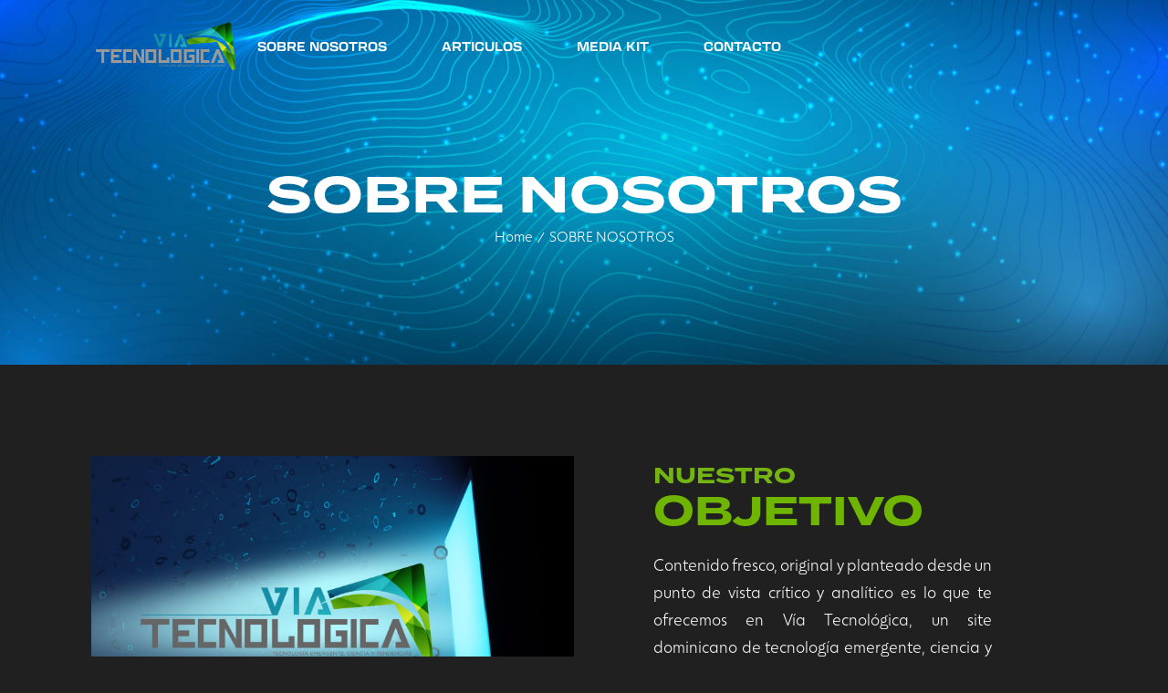

--- FILE ---
content_type: text/css
request_url: https://viatec.do/wp-content/uploads/elementor/css/post-1895.css?ver=1760934458
body_size: 2261
content:
.elementor-1895 .elementor-element.elementor-element-9ee8751{--display:flex;--min-height:334px;--flex-direction:column;--container-widget-width:100%;--container-widget-height:initial;--container-widget-flex-grow:0;--container-widget-align-self:initial;--flex-wrap-mobile:wrap;--justify-content:center;--gap:15px 15px;--row-gap:15px;--column-gap:15px;--margin-top:0px;--margin-bottom:0px;--margin-left:0px;--margin-right:0px;}.elementor-1895 .elementor-element.elementor-element-9ee8751:not(.elementor-motion-effects-element-type-background), .elementor-1895 .elementor-element.elementor-element-9ee8751 > .elementor-motion-effects-container > .elementor-motion-effects-layer{background-image:url("https://viatec.do/wp-content/uploads/2023/06/12690-scaled.jpg");background-repeat:no-repeat;background-size:cover;}.elementor-1895 .elementor-element.elementor-element-0b308fc > .elementor-widget-container{margin:50px 0px 0px 0px;}.elementor-1895 .elementor-element.elementor-element-0b308fc{text-align:center;}.elementor-1895 .elementor-element.elementor-element-0b308fc .elementor-heading-title{font-family:var( --e-global-typography-c576f6e-font-family ), Sans-serif;font-size:var( --e-global-typography-c576f6e-font-size );font-weight:var( --e-global-typography-c576f6e-font-weight );text-transform:var( --e-global-typography-c576f6e-text-transform );line-height:var( --e-global-typography-c576f6e-line-height );color:var( --e-global-color-b76570a );}.elementor-1895 .elementor-element.elementor-element-3efe687 .lakit-breadcrumbs{text-align:center;}.elementor-1895 .elementor-element.elementor-element-3efe687 .lakit-breadcrumbs__item > *{font-size:16px;font-weight:300;}.elementor-1895 .elementor-element.elementor-element-3efe687 .lakit-breadcrumbs__item-link{color:var( --e-global-color-b76570a );}.elementor-1895 .elementor-element.elementor-element-3efe687 .lakit-breadcrumbs__item-target{color:var( --e-global-color-b76570a );}.elementor-1895 .elementor-element.elementor-element-3efe687 .lakit-breadcrumbs__item-sep{color:var( --e-global-color-b76570a );}.elementor-1895 .elementor-element.elementor-element-41558d1{--display:flex;--flex-direction:row;--container-widget-width:calc( ( 1 - var( --container-widget-flex-grow ) ) * 100% );--container-widget-height:100%;--container-widget-flex-grow:1;--container-widget-align-self:stretch;--flex-wrap-mobile:wrap;--justify-content:space-between;--align-items:center;--gap:0px 0px;--row-gap:0px;--column-gap:0px;--margin-top:40px;--margin-bottom:60px;--margin-left:0px;--margin-right:0px;}.elementor-1895 .elementor-element.elementor-element-3ace190{--display:flex;--flex-direction:column;--container-widget-width:100%;--container-widget-height:initial;--container-widget-flex-grow:0;--container-widget-align-self:initial;--flex-wrap-mobile:wrap;--padding-top:0px;--padding-bottom:0px;--padding-left:0px;--padding-right:0px;}.elementor-widget-image .widget-image-caption{color:var( --e-global-color-text );}.elementor-1895 .elementor-element.elementor-element-a9c8ee5{--display:flex;--flex-direction:column;--container-widget-width:100%;--container-widget-height:initial;--container-widget-flex-grow:0;--container-widget-align-self:initial;--flex-wrap-mobile:wrap;--gap:0px 0px;--row-gap:0px;--column-gap:0px;--padding-top:0px;--padding-bottom:0px;--padding-left:0px;--padding-right:0px;}.elementor-1895 .elementor-element.elementor-element-8df82d3 .elementor-heading-title{font-family:var( --e-global-typography-411f251-font-family ), Sans-serif;font-size:var( --e-global-typography-411f251-font-size );font-weight:var( --e-global-typography-411f251-font-weight );text-transform:var( --e-global-typography-411f251-text-transform );line-height:var( --e-global-typography-411f251-line-height );color:var( --e-global-color-e7d11f5 );}.elementor-1895 .elementor-element.elementor-element-2f3dbc1 > .elementor-widget-container{margin:5px 0px 20px 0px;}.elementor-1895 .elementor-element.elementor-element-2f3dbc1 .elementor-heading-title{font-family:var( --e-global-typography-742183a-font-family ), Sans-serif;font-size:var( --e-global-typography-742183a-font-size );font-weight:var( --e-global-typography-742183a-font-weight );text-transform:var( --e-global-typography-742183a-text-transform );line-height:var( --e-global-typography-742183a-line-height );}.elementor-widget-text-editor{color:var( --e-global-color-text );}.elementor-1895 .elementor-element.elementor-element-1893d57{width:var( --container-widget-width, 80% );max-width:80%;--container-widget-width:80%;--container-widget-flex-grow:0;font-family:var( --e-global-typography-534576e-font-family ), Sans-serif;font-size:var( --e-global-typography-534576e-font-size );font-weight:var( --e-global-typography-534576e-font-weight );line-height:var( --e-global-typography-534576e-line-height );}.elementor-1895 .elementor-element.elementor-element-8b18b0d{--display:flex;--flex-direction:row;--container-widget-width:initial;--container-widget-height:100%;--container-widget-flex-grow:1;--container-widget-align-self:stretch;--flex-wrap-mobile:wrap;--justify-content:space-between;--gap:0px 0px;--row-gap:0px;--column-gap:0px;--margin-top:0px;--margin-bottom:60px;--margin-left:0px;--margin-right:0px;}.elementor-1895 .elementor-element.elementor-element-98df2cb{--display:flex;--flex-direction:column;--container-widget-width:100%;--container-widget-height:initial;--container-widget-flex-grow:0;--container-widget-align-self:initial;--flex-wrap-mobile:wrap;--padding-top:0px;--padding-bottom:0px;--padding-left:0px;--padding-right:0px;}.elementor-widget-icon-box .elementor-icon-box-description{color:var( --e-global-color-text );}.elementor-1895 .elementor-element.elementor-element-e41fd87 .elementor-icon-box-wrapper{text-align:justify;}.elementor-1895 .elementor-element.elementor-element-e41fd87 .elementor-icon-box-title{margin-block-end:0px;}.elementor-1895 .elementor-element.elementor-element-e41fd87 .elementor-icon-box-title, .elementor-1895 .elementor-element.elementor-element-e41fd87 .elementor-icon-box-title a{font-family:var( --e-global-typography-534576e-font-family ), Sans-serif;font-size:var( --e-global-typography-534576e-font-size );font-weight:var( --e-global-typography-534576e-font-weight );line-height:var( --e-global-typography-534576e-line-height );}.elementor-1895 .elementor-element.elementor-element-e41fd87 .elementor-icon-box-description{font-family:var( --e-global-typography-39b408b-font-family ), Sans-serif;font-size:var( --e-global-typography-39b408b-font-size );font-weight:var( --e-global-typography-39b408b-font-weight );line-height:var( --e-global-typography-39b408b-line-height );}.elementor-1895 .elementor-element.elementor-element-a9c2485{--display:flex;--flex-direction:column;--container-widget-width:100%;--container-widget-height:initial;--container-widget-flex-grow:0;--container-widget-align-self:initial;--flex-wrap-mobile:wrap;--padding-top:0px;--padding-bottom:0px;--padding-left:0px;--padding-right:0px;}.elementor-1895 .elementor-element.elementor-element-96f6be1 .elementor-icon-box-wrapper{text-align:justify;}.elementor-1895 .elementor-element.elementor-element-96f6be1 .elementor-icon-box-title{margin-block-end:10px;}.elementor-1895 .elementor-element.elementor-element-96f6be1 .elementor-icon-box-title, .elementor-1895 .elementor-element.elementor-element-96f6be1 .elementor-icon-box-title a{font-family:var( --e-global-typography-bc90b30-font-family ), Sans-serif;font-size:var( --e-global-typography-bc90b30-font-size );font-weight:var( --e-global-typography-bc90b30-font-weight );text-transform:var( --e-global-typography-bc90b30-text-transform );line-height:var( --e-global-typography-bc90b30-line-height );}.elementor-1895 .elementor-element.elementor-element-96f6be1 .elementor-icon-box-description{font-family:var( --e-global-typography-39b408b-font-family ), Sans-serif;font-size:var( --e-global-typography-39b408b-font-size );font-weight:var( --e-global-typography-39b408b-font-weight );line-height:var( --e-global-typography-39b408b-line-height );}.elementor-1895 .elementor-element.elementor-element-a95ba63{--display:flex;--flex-direction:column;--container-widget-width:100%;--container-widget-height:initial;--container-widget-flex-grow:0;--container-widget-align-self:initial;--flex-wrap-mobile:wrap;--padding-top:0px;--padding-bottom:0px;--padding-left:0px;--padding-right:0px;}.elementor-1895 .elementor-element.elementor-element-b180a06 .elementor-icon-box-wrapper{text-align:justify;}.elementor-1895 .elementor-element.elementor-element-b180a06 .elementor-icon-box-title{margin-block-end:10px;}.elementor-1895 .elementor-element.elementor-element-b180a06 .elementor-icon-box-title, .elementor-1895 .elementor-element.elementor-element-b180a06 .elementor-icon-box-title a{font-family:var( --e-global-typography-bc90b30-font-family ), Sans-serif;font-size:var( --e-global-typography-bc90b30-font-size );font-weight:var( --e-global-typography-bc90b30-font-weight );text-transform:var( --e-global-typography-bc90b30-text-transform );line-height:var( --e-global-typography-bc90b30-line-height );}.elementor-1895 .elementor-element.elementor-element-b180a06 .elementor-icon-box-description{font-family:var( --e-global-typography-39b408b-font-family ), Sans-serif;font-size:var( --e-global-typography-39b408b-font-size );font-weight:var( --e-global-typography-39b408b-font-weight );line-height:var( --e-global-typography-39b408b-line-height );}.elementor-1895 .elementor-element.elementor-element-82924c4{--display:grid;--e-con-grid-template-columns:repeat(2, 1fr);--e-con-grid-template-rows:repeat(1, 1fr);--grid-auto-flow:row;--justify-items:center;--align-items:center;--margin-top:20px;--margin-bottom:40px;--margin-left:0px;--margin-right:0px;}.elementor-1895 .elementor-element.elementor-element-060f99f .eael-creative-button-icon-left svg, 
                        .elementor-1895 .elementor-element.elementor-element-060f99f .eael-creative-button-icon-right svg{rotate:0deg;}.elementor-1895 .elementor-element.elementor-element-060f99f .eael-creative-button-icon-left i,
                        .elementor-1895 .elementor-element.elementor-element-060f99f .eael-creative-button-icon-right i{rotate:0deg;}.elementor-1895 .elementor-element.elementor-element-060f99f .eael-creative-button-icon-right{margin-left:15px;}.elementor-1895 .elementor-element.elementor-element-060f99f .eael-creative-button-icon-left{margin-right:15px;}.elementor-1895 .elementor-element.elementor-element-060f99f .eael-creative-button--shikoba i{left:15%;}.elementor-1895 .elementor-element.elementor-element-060f99f .eael-creative-button i{color:#ffffff;font-size:50px;}.elementor-1895 .elementor-element.elementor-element-060f99f .eael-creative-button .creative-button-inner svg{fill:#ffffff;}.elementor-1895 .elementor-element.elementor-element-060f99f .eael-creative-button{color:#ffffff;background-color:var( --e-global-color-ac9b265 );width:600px;}.elementor-1895 .elementor-element.elementor-element-060f99f .eael-creative-button svg{fill:#ffffff;width:50px;height:50px;}.elementor-1895 .elementor-element.elementor-element-060f99f .eael-creative-button .eael-creative-button--tamaya-secondary{color:#ffffff;}.elementor-1895 .elementor-element.elementor-element-060f99f .eael-creative-button.eael-creative-button--ujarak:hover{background-color:var( --e-global-color-ac9b265 );}.elementor-1895 .elementor-element.elementor-element-060f99f .eael-creative-button.eael-creative-button--wayra:hover{background-color:var( --e-global-color-ac9b265 );}.elementor-1895 .elementor-element.elementor-element-060f99f .eael-creative-button.eael-creative-button--tamaya::before{background-color:var( --e-global-color-ac9b265 );}.elementor-1895 .elementor-element.elementor-element-060f99f .eael-creative-button.eael-creative-button--tamaya::after{background-color:var( --e-global-color-ac9b265 );}.elementor-1895 .elementor-element.elementor-element-060f99f .eael-creative-button:hover i{color:#ffffff;}.elementor-1895 .elementor-element.elementor-element-060f99f .eael-creative-button:hover .creative-button-inner svg{fill:#ffffff;}.elementor-1895 .elementor-element.elementor-element-060f99f .eael-creative-button:hover .cretive-button-text{color:#ffffff;}.elementor-1895 .elementor-element.elementor-element-060f99f .eael-creative-button.eael-creative-button--winona::after{color:#ffffff;}.elementor-1895 .elementor-element.elementor-element-060f99f .eael-creative-button.eael-creative-button--rayen:hover::before{color:#ffffff;background-color:var( --e-global-color-e7d11f5 );}.elementor-1895 .elementor-element.elementor-element-060f99f .eael-creative-button:hover{background-color:var( --e-global-color-e7d11f5 );}.elementor-1895 .elementor-element.elementor-element-060f99f .eael-creative-button.eael-creative-button--ujarak::before{background-color:var( --e-global-color-e7d11f5 );}.elementor-1895 .elementor-element.elementor-element-060f99f .eael-creative-button.eael-creative-button--wayra:hover::before{background-color:var( --e-global-color-e7d11f5 );}.elementor-1895 .elementor-element.elementor-element-060f99f .eael-creative-button.eael-creative-button--tamaya:hover{background-color:var( --e-global-color-e7d11f5 );}.elementor-1895 .elementor-element.elementor-element-060f99f .eael-creative-button.eael-creative-button--rayen::before{background-color:var( --e-global-color-e7d11f5 );}.elementor-1895 .elementor-element.elementor-element-060f99f .eael-creative-button-wrapper{justify-content:flex-end;}.elementor-1895 .elementor-element.elementor-element-060f99f .eael-creative-button .cretive-button-text, .elementor-1895 .elementor-element.elementor-element-060f99f .eael-creative-button--winona::after, .elementor-1895 .elementor-element.elementor-element-060f99f .eael-creative-button--rayen::before, .elementor-1895 .elementor-element.elementor-element-060f99f .eael-creative-button--tamaya::after, .elementor-1895 .elementor-element.elementor-element-060f99f .eael-creative-button--tamaya::before{font-family:var( --e-global-typography-00e5476-font-family ), Sans-serif;font-size:var( --e-global-typography-00e5476-font-size );font-weight:var( --e-global-typography-00e5476-font-weight );text-transform:var( --e-global-typography-00e5476-text-transform );line-height:var( --e-global-typography-00e5476-line-height );}.elementor-1895 .elementor-element.elementor-element-f941a8a .eael-creative-button-icon-left svg, 
                        .elementor-1895 .elementor-element.elementor-element-f941a8a .eael-creative-button-icon-right svg{rotate:0deg;}.elementor-1895 .elementor-element.elementor-element-f941a8a .eael-creative-button-icon-left i,
                        .elementor-1895 .elementor-element.elementor-element-f941a8a .eael-creative-button-icon-right i{rotate:0deg;}.elementor-1895 .elementor-element.elementor-element-f941a8a .eael-creative-button-icon-right{margin-left:16px;}.elementor-1895 .elementor-element.elementor-element-f941a8a .eael-creative-button-icon-left{margin-right:16px;}.elementor-1895 .elementor-element.elementor-element-f941a8a .eael-creative-button--shikoba i{left:16%;}.elementor-1895 .elementor-element.elementor-element-f941a8a .eael-creative-button i{color:#ffffff;font-size:50px;}.elementor-1895 .elementor-element.elementor-element-f941a8a .eael-creative-button .creative-button-inner svg{fill:#ffffff;}.elementor-1895 .elementor-element.elementor-element-f941a8a .eael-creative-button{color:#ffffff;background-color:var( --e-global-color-ac9b265 );width:600px;}.elementor-1895 .elementor-element.elementor-element-f941a8a .eael-creative-button svg{fill:#ffffff;width:50px;height:50px;}.elementor-1895 .elementor-element.elementor-element-f941a8a .eael-creative-button .eael-creative-button--tamaya-secondary{color:#ffffff;}.elementor-1895 .elementor-element.elementor-element-f941a8a .eael-creative-button.eael-creative-button--ujarak:hover{background-color:var( --e-global-color-ac9b265 );}.elementor-1895 .elementor-element.elementor-element-f941a8a .eael-creative-button.eael-creative-button--wayra:hover{background-color:var( --e-global-color-ac9b265 );}.elementor-1895 .elementor-element.elementor-element-f941a8a .eael-creative-button.eael-creative-button--tamaya::before{background-color:var( --e-global-color-ac9b265 );}.elementor-1895 .elementor-element.elementor-element-f941a8a .eael-creative-button.eael-creative-button--tamaya::after{background-color:var( --e-global-color-ac9b265 );}.elementor-1895 .elementor-element.elementor-element-f941a8a .eael-creative-button:hover i{color:#ffffff;}.elementor-1895 .elementor-element.elementor-element-f941a8a .eael-creative-button:hover .creative-button-inner svg{fill:#ffffff;}.elementor-1895 .elementor-element.elementor-element-f941a8a .eael-creative-button:hover .cretive-button-text{color:#ffffff;}.elementor-1895 .elementor-element.elementor-element-f941a8a .eael-creative-button.eael-creative-button--winona::after{color:#ffffff;}.elementor-1895 .elementor-element.elementor-element-f941a8a .eael-creative-button.eael-creative-button--rayen:hover::before{color:#ffffff;background-color:var( --e-global-color-e7d11f5 );}.elementor-1895 .elementor-element.elementor-element-f941a8a .eael-creative-button:hover{background-color:var( --e-global-color-e7d11f5 );}.elementor-1895 .elementor-element.elementor-element-f941a8a .eael-creative-button.eael-creative-button--ujarak::before{background-color:var( --e-global-color-e7d11f5 );}.elementor-1895 .elementor-element.elementor-element-f941a8a .eael-creative-button.eael-creative-button--wayra:hover::before{background-color:var( --e-global-color-e7d11f5 );}.elementor-1895 .elementor-element.elementor-element-f941a8a .eael-creative-button.eael-creative-button--tamaya:hover{background-color:var( --e-global-color-e7d11f5 );}.elementor-1895 .elementor-element.elementor-element-f941a8a .eael-creative-button.eael-creative-button--rayen::before{background-color:var( --e-global-color-e7d11f5 );}.elementor-1895 .elementor-element.elementor-element-f941a8a .eael-creative-button-wrapper{justify-content:flex-start;}.elementor-1895 .elementor-element.elementor-element-f941a8a .eael-creative-button .cretive-button-text, .elementor-1895 .elementor-element.elementor-element-f941a8a .eael-creative-button--winona::after, .elementor-1895 .elementor-element.elementor-element-f941a8a .eael-creative-button--rayen::before, .elementor-1895 .elementor-element.elementor-element-f941a8a .eael-creative-button--tamaya::after, .elementor-1895 .elementor-element.elementor-element-f941a8a .eael-creative-button--tamaya::before{font-family:var( --e-global-typography-00e5476-font-family ), Sans-serif;font-size:var( --e-global-typography-00e5476-font-size );font-weight:var( --e-global-typography-00e5476-font-weight );text-transform:var( --e-global-typography-00e5476-text-transform );line-height:var( --e-global-typography-00e5476-line-height );}.elementor-1895 .elementor-element.elementor-element-9d4ba86{--display:flex;--min-height:700px;--justify-content:center;--gap:20px 20px;--row-gap:20px;--column-gap:20px;--margin-top:0px;--margin-bottom:0px;--margin-left:0px;--margin-right:0px;}.elementor-1895 .elementor-element.elementor-element-38d90e2{--display:flex;--flex-direction:column;--container-widget-width:100%;--container-widget-height:initial;--container-widget-flex-grow:0;--container-widget-align-self:initial;--flex-wrap-mobile:wrap;--gap:0px 0px;--row-gap:0px;--column-gap:0px;--overlay-opacity:0.5;--padding-top:30px;--padding-bottom:30px;--padding-left:30px;--padding-right:30px;}.elementor-1895 .elementor-element.elementor-element-38d90e2::before, .elementor-1895 .elementor-element.elementor-element-38d90e2 > .elementor-background-video-container::before, .elementor-1895 .elementor-element.elementor-element-38d90e2 > .e-con-inner > .elementor-background-video-container::before, .elementor-1895 .elementor-element.elementor-element-38d90e2 > .elementor-background-slideshow::before, .elementor-1895 .elementor-element.elementor-element-38d90e2 > .e-con-inner > .elementor-background-slideshow::before, .elementor-1895 .elementor-element.elementor-element-38d90e2 > .elementor-motion-effects-container > .elementor-motion-effects-layer::before{background-color:var( --e-global-color-ac9b265 );--background-overlay:'';}.elementor-1895 .elementor-element.elementor-element-c8ff9d7 > .elementor-widget-container{padding:20px 0px 20px 0px;}.elementor-1895 .elementor-element.elementor-element-c8ff9d7{z-index:1;text-align:center;}.elementor-1895 .elementor-element.elementor-element-c8ff9d7 .elementor-heading-title{font-family:var( --e-global-typography-1b8f341-font-family ), Sans-serif;font-size:var( --e-global-typography-1b8f341-font-size );font-weight:var( --e-global-typography-1b8f341-font-weight );text-transform:var( --e-global-typography-1b8f341-text-transform );line-height:var( --e-global-typography-1b8f341-line-height );color:var( --e-global-color-e7d11f5 );}.elementor-1895 .elementor-element.elementor-element-1fa80eb > .elementor-widget-container{margin:010px 0px 30px 0px;}.elementor-1895 .elementor-element.elementor-element-1fa80eb{columns:1;text-align:center;}body.elementor-page-1895{--lakit-doc-headerts-text-color:var( --e-global-color-b76570a );--lakit-doc-headerts-link-color:var( --e-global-color-b76570a );--lakit-doc-headerts--menua-color:var( --e-global-color-b76570a );--lakit-doc-headerts--menua-bgcolor:var( --e-global-color-e7d11f5 );}:root{--page-title-display:none;}@media(max-width:1730px){.elementor-1895 .elementor-element.elementor-element-9ee8751{--min-height:400px;--gap:10px 10px;--row-gap:10px;--column-gap:10px;}.elementor-1895 .elementor-element.elementor-element-0b308fc > .elementor-widget-container{margin:60px 0px 0px 0px;}.elementor-1895 .elementor-element.elementor-element-0b308fc .elementor-heading-title{font-size:var( --e-global-typography-c576f6e-font-size );line-height:var( --e-global-typography-c576f6e-line-height );}.elementor-1895 .elementor-element.elementor-element-41558d1{--margin-top:100px;--margin-bottom:100px;--margin-left:0px;--margin-right:0px;}.elementor-1895 .elementor-element.elementor-element-8df82d3 .elementor-heading-title{font-size:var( --e-global-typography-411f251-font-size );line-height:var( --e-global-typography-411f251-line-height );}.elementor-1895 .elementor-element.elementor-element-2f3dbc1 .elementor-heading-title{font-size:var( --e-global-typography-742183a-font-size );line-height:var( --e-global-typography-742183a-line-height );}.elementor-1895 .elementor-element.elementor-element-1893d57{font-size:var( --e-global-typography-534576e-font-size );line-height:var( --e-global-typography-534576e-line-height );}.elementor-1895 .elementor-element.elementor-element-8b18b0d{--margin-top:0px;--margin-bottom:90px;--margin-left:0px;--margin-right:0px;}.elementor-1895 .elementor-element.elementor-element-e41fd87 .elementor-icon-box-title, .elementor-1895 .elementor-element.elementor-element-e41fd87 .elementor-icon-box-title a{font-size:var( --e-global-typography-534576e-font-size );line-height:var( --e-global-typography-534576e-line-height );}.elementor-1895 .elementor-element.elementor-element-e41fd87 .elementor-icon-box-description{font-size:var( --e-global-typography-39b408b-font-size );line-height:var( --e-global-typography-39b408b-line-height );}.elementor-1895 .elementor-element.elementor-element-96f6be1 .elementor-icon-box-title, .elementor-1895 .elementor-element.elementor-element-96f6be1 .elementor-icon-box-title a{font-size:var( --e-global-typography-bc90b30-font-size );line-height:var( --e-global-typography-bc90b30-line-height );}.elementor-1895 .elementor-element.elementor-element-96f6be1 .elementor-icon-box-description{font-size:var( --e-global-typography-39b408b-font-size );line-height:var( --e-global-typography-39b408b-line-height );}.elementor-1895 .elementor-element.elementor-element-b180a06 .elementor-icon-box-title, .elementor-1895 .elementor-element.elementor-element-b180a06 .elementor-icon-box-title a{font-size:var( --e-global-typography-bc90b30-font-size );line-height:var( --e-global-typography-bc90b30-line-height );}.elementor-1895 .elementor-element.elementor-element-b180a06 .elementor-icon-box-description{font-size:var( --e-global-typography-39b408b-font-size );line-height:var( --e-global-typography-39b408b-line-height );}.elementor-1895 .elementor-element.elementor-element-82924c4{--grid-auto-flow:row;}.elementor-1895 .elementor-element.elementor-element-060f99f .eael-creative-button .cretive-button-text, .elementor-1895 .elementor-element.elementor-element-060f99f .eael-creative-button--winona::after, .elementor-1895 .elementor-element.elementor-element-060f99f .eael-creative-button--rayen::before, .elementor-1895 .elementor-element.elementor-element-060f99f .eael-creative-button--tamaya::after, .elementor-1895 .elementor-element.elementor-element-060f99f .eael-creative-button--tamaya::before{font-size:var( --e-global-typography-00e5476-font-size );line-height:var( --e-global-typography-00e5476-line-height );}.elementor-1895 .elementor-element.elementor-element-f941a8a .eael-creative-button .cretive-button-text, .elementor-1895 .elementor-element.elementor-element-f941a8a .eael-creative-button--winona::after, .elementor-1895 .elementor-element.elementor-element-f941a8a .eael-creative-button--rayen::before, .elementor-1895 .elementor-element.elementor-element-f941a8a .eael-creative-button--tamaya::after, .elementor-1895 .elementor-element.elementor-element-f941a8a .eael-creative-button--tamaya::before{font-size:var( --e-global-typography-00e5476-font-size );line-height:var( --e-global-typography-00e5476-line-height );}.elementor-1895 .elementor-element.elementor-element-9d4ba86{--min-height:500px;--margin-top:0px;--margin-bottom:80px;--margin-left:0px;--margin-right:0px;}.elementor-1895 .elementor-element.elementor-element-c8ff9d7 > .elementor-widget-container{padding:12px 0px 12px 0px;}.elementor-1895 .elementor-element.elementor-element-c8ff9d7 .elementor-heading-title{font-size:var( --e-global-typography-1b8f341-font-size );line-height:var( --e-global-typography-1b8f341-line-height );}}@media(max-width:1279px){.elementor-1895 .elementor-element.elementor-element-9ee8751{--min-height:340px;--gap:0px 0px;--row-gap:0px;--column-gap:0px;}.elementor-1895 .elementor-element.elementor-element-0b308fc .elementor-heading-title{font-size:var( --e-global-typography-c576f6e-font-size );line-height:var( --e-global-typography-c576f6e-line-height );}.elementor-1895 .elementor-element.elementor-element-41558d1{--margin-top:70px;--margin-bottom:70px;--margin-left:0px;--margin-right:0px;}.elementor-1895 .elementor-element.elementor-element-8df82d3 .elementor-heading-title{font-size:var( --e-global-typography-411f251-font-size );line-height:var( --e-global-typography-411f251-line-height );}.elementor-1895 .elementor-element.elementor-element-2f3dbc1 .elementor-heading-title{font-size:var( --e-global-typography-742183a-font-size );line-height:var( --e-global-typography-742183a-line-height );}.elementor-1895 .elementor-element.elementor-element-1893d57{width:100%;max-width:100%;font-size:var( --e-global-typography-534576e-font-size );line-height:var( --e-global-typography-534576e-line-height );}.elementor-1895 .elementor-element.elementor-element-8b18b0d{--margin-top:0px;--margin-bottom:60px;--margin-left:0px;--margin-right:0px;}.elementor-1895 .elementor-element.elementor-element-e41fd87 .elementor-icon-box-title{margin-block-end:5px;}.elementor-1895 .elementor-element.elementor-element-e41fd87 .elementor-icon-box-title, .elementor-1895 .elementor-element.elementor-element-e41fd87 .elementor-icon-box-title a{font-size:var( --e-global-typography-534576e-font-size );line-height:var( --e-global-typography-534576e-line-height );}.elementor-1895 .elementor-element.elementor-element-e41fd87 .elementor-icon-box-description{font-size:var( --e-global-typography-39b408b-font-size );line-height:var( --e-global-typography-39b408b-line-height );}.elementor-1895 .elementor-element.elementor-element-96f6be1 .elementor-icon-box-title{margin-block-end:5px;}.elementor-1895 .elementor-element.elementor-element-96f6be1 .elementor-icon-box-title, .elementor-1895 .elementor-element.elementor-element-96f6be1 .elementor-icon-box-title a{font-size:var( --e-global-typography-bc90b30-font-size );line-height:var( --e-global-typography-bc90b30-line-height );}.elementor-1895 .elementor-element.elementor-element-96f6be1 .elementor-icon-box-description{font-size:var( --e-global-typography-39b408b-font-size );line-height:var( --e-global-typography-39b408b-line-height );}.elementor-1895 .elementor-element.elementor-element-b180a06 .elementor-icon-box-title{margin-block-end:5px;}.elementor-1895 .elementor-element.elementor-element-b180a06 .elementor-icon-box-title, .elementor-1895 .elementor-element.elementor-element-b180a06 .elementor-icon-box-title a{font-size:var( --e-global-typography-bc90b30-font-size );line-height:var( --e-global-typography-bc90b30-line-height );}.elementor-1895 .elementor-element.elementor-element-b180a06 .elementor-icon-box-description{font-size:var( --e-global-typography-39b408b-font-size );line-height:var( --e-global-typography-39b408b-line-height );}.elementor-1895 .elementor-element.elementor-element-82924c4{--grid-auto-flow:row;}.elementor-1895 .elementor-element.elementor-element-060f99f .eael-creative-button .cretive-button-text, .elementor-1895 .elementor-element.elementor-element-060f99f .eael-creative-button--winona::after, .elementor-1895 .elementor-element.elementor-element-060f99f .eael-creative-button--rayen::before, .elementor-1895 .elementor-element.elementor-element-060f99f .eael-creative-button--tamaya::after, .elementor-1895 .elementor-element.elementor-element-060f99f .eael-creative-button--tamaya::before{font-size:var( --e-global-typography-00e5476-font-size );line-height:var( --e-global-typography-00e5476-line-height );}.elementor-1895 .elementor-element.elementor-element-f941a8a .eael-creative-button .cretive-button-text, .elementor-1895 .elementor-element.elementor-element-f941a8a .eael-creative-button--winona::after, .elementor-1895 .elementor-element.elementor-element-f941a8a .eael-creative-button--rayen::before, .elementor-1895 .elementor-element.elementor-element-f941a8a .eael-creative-button--tamaya::after, .elementor-1895 .elementor-element.elementor-element-f941a8a .eael-creative-button--tamaya::before{font-size:var( --e-global-typography-00e5476-font-size );line-height:var( --e-global-typography-00e5476-line-height );}.elementor-1895 .elementor-element.elementor-element-9d4ba86{--min-height:400px;--margin-top:0px;--margin-bottom:60px;--margin-left:0px;--margin-right:0px;}.elementor-1895 .elementor-element.elementor-element-c8ff9d7 .elementor-heading-title{font-size:var( --e-global-typography-1b8f341-font-size );line-height:var( --e-global-typography-1b8f341-line-height );}}@media(max-width:991px){.elementor-1895 .elementor-element.elementor-element-2f3dbc1 > .elementor-widget-container{margin:5px 0px 10px 0px;}.elementor-1895 .elementor-element.elementor-element-8b18b0d{--flex-direction:column;--container-widget-width:100%;--container-widget-height:initial;--container-widget-flex-grow:0;--container-widget-align-self:initial;--flex-wrap-mobile:wrap;--gap:30px 30px;--row-gap:30px;--column-gap:30px;}.elementor-1895 .elementor-element.elementor-element-82924c4{--grid-auto-flow:row;}.elementor-1895 .elementor-element.elementor-element-9d4ba86{--min-height:350px;}}@media(max-width:767px){.elementor-1895 .elementor-element.elementor-element-9ee8751{--min-height:300px;--justify-content:flex-end;--padding-top:0px;--padding-bottom:70px;--padding-left:0px;--padding-right:0px;}.elementor-1895 .elementor-element.elementor-element-0b308fc > .elementor-widget-container{margin:0px 0px 0px 0px;}.elementor-1895 .elementor-element.elementor-element-0b308fc .elementor-heading-title{font-size:var( --e-global-typography-c576f6e-font-size );line-height:var( --e-global-typography-c576f6e-line-height );}.elementor-1895 .elementor-element.elementor-element-41558d1{--gap:30px 30px;--row-gap:30px;--column-gap:30px;--margin-top:50px;--margin-bottom:50px;--margin-left:0px;--margin-right:0px;}.elementor-1895 .elementor-element.elementor-element-8df82d3{text-align:center;}.elementor-1895 .elementor-element.elementor-element-8df82d3 .elementor-heading-title{font-size:var( --e-global-typography-411f251-font-size );line-height:var( --e-global-typography-411f251-line-height );}.elementor-1895 .elementor-element.elementor-element-2f3dbc1{text-align:center;}.elementor-1895 .elementor-element.elementor-element-2f3dbc1 .elementor-heading-title{font-size:var( --e-global-typography-742183a-font-size );line-height:var( --e-global-typography-742183a-line-height );}.elementor-1895 .elementor-element.elementor-element-1893d57{text-align:center;font-size:var( --e-global-typography-534576e-font-size );line-height:var( --e-global-typography-534576e-line-height );}.elementor-1895 .elementor-element.elementor-element-8b18b0d{--margin-top:0px;--margin-bottom:50px;--margin-left:0px;--margin-right:0px;}.elementor-1895 .elementor-element.elementor-element-e41fd87 .elementor-icon-box-title, .elementor-1895 .elementor-element.elementor-element-e41fd87 .elementor-icon-box-title a{font-size:var( --e-global-typography-534576e-font-size );line-height:var( --e-global-typography-534576e-line-height );}.elementor-1895 .elementor-element.elementor-element-e41fd87 .elementor-icon-box-description{font-size:var( --e-global-typography-39b408b-font-size );line-height:var( --e-global-typography-39b408b-line-height );}.elementor-1895 .elementor-element.elementor-element-96f6be1 .elementor-icon-box-title, .elementor-1895 .elementor-element.elementor-element-96f6be1 .elementor-icon-box-title a{font-size:var( --e-global-typography-bc90b30-font-size );line-height:var( --e-global-typography-bc90b30-line-height );}.elementor-1895 .elementor-element.elementor-element-96f6be1 .elementor-icon-box-description{font-size:var( --e-global-typography-39b408b-font-size );line-height:var( --e-global-typography-39b408b-line-height );}.elementor-1895 .elementor-element.elementor-element-b180a06 .elementor-icon-box-title, .elementor-1895 .elementor-element.elementor-element-b180a06 .elementor-icon-box-title a{font-size:var( --e-global-typography-bc90b30-font-size );line-height:var( --e-global-typography-bc90b30-line-height );}.elementor-1895 .elementor-element.elementor-element-b180a06 .elementor-icon-box-description{font-size:var( --e-global-typography-39b408b-font-size );line-height:var( --e-global-typography-39b408b-line-height );}.elementor-1895 .elementor-element.elementor-element-82924c4{--e-con-grid-template-columns:repeat(1, 1fr);--grid-auto-flow:row;}.elementor-1895 .elementor-element.elementor-element-060f99f .eael-creative-button .cretive-button-text, .elementor-1895 .elementor-element.elementor-element-060f99f .eael-creative-button--winona::after, .elementor-1895 .elementor-element.elementor-element-060f99f .eael-creative-button--rayen::before, .elementor-1895 .elementor-element.elementor-element-060f99f .eael-creative-button--tamaya::after, .elementor-1895 .elementor-element.elementor-element-060f99f .eael-creative-button--tamaya::before{font-size:var( --e-global-typography-00e5476-font-size );line-height:var( --e-global-typography-00e5476-line-height );}.elementor-1895 .elementor-element.elementor-element-f941a8a .eael-creative-button .cretive-button-text, .elementor-1895 .elementor-element.elementor-element-f941a8a .eael-creative-button--winona::after, .elementor-1895 .elementor-element.elementor-element-f941a8a .eael-creative-button--rayen::before, .elementor-1895 .elementor-element.elementor-element-f941a8a .eael-creative-button--tamaya::after, .elementor-1895 .elementor-element.elementor-element-f941a8a .eael-creative-button--tamaya::before{font-size:var( --e-global-typography-00e5476-font-size );line-height:var( --e-global-typography-00e5476-line-height );}.elementor-1895 .elementor-element.elementor-element-9d4ba86{--min-height:300px;--margin-top:0px;--margin-bottom:50px;--margin-left:0px;--margin-right:0px;}.elementor-1895 .elementor-element.elementor-element-c8ff9d7 .elementor-heading-title{font-size:var( --e-global-typography-1b8f341-font-size );line-height:var( --e-global-typography-1b8f341-line-height );}}@media(min-width:768px){.elementor-1895 .elementor-element.elementor-element-3ace190{--width:49%;}.elementor-1895 .elementor-element.elementor-element-a9c8ee5{--width:43%;}.elementor-1895 .elementor-element.elementor-element-98df2cb{--width:28%;}.elementor-1895 .elementor-element.elementor-element-a9c2485{--width:28%;}.elementor-1895 .elementor-element.elementor-element-a95ba63{--width:28%;}.elementor-1895 .elementor-element.elementor-element-9d4ba86{--content-width:920px;}}@media(max-width:1730px) and (min-width:768px){.elementor-1895 .elementor-element.elementor-element-98df2cb{--width:30%;}.elementor-1895 .elementor-element.elementor-element-a9c2485{--width:30%;}.elementor-1895 .elementor-element.elementor-element-a95ba63{--width:30%;}}@media(max-width:991px) and (min-width:768px){.elementor-1895 .elementor-element.elementor-element-98df2cb{--width:100%;}.elementor-1895 .elementor-element.elementor-element-a9c2485{--width:100%;}.elementor-1895 .elementor-element.elementor-element-a95ba63{--width:100%;}}.elementor-1895 .elementor-element.elementor-element-8b18b0d .elementor-icon-box-icon{border:1px solid #D0D0D0;padding:7px;display:inline-block}

--- FILE ---
content_type: text/css
request_url: https://viatec.do/wp-content/plugins/lastudio-element-kit/assets/css/animations/lakitShortFadeInUp.min.css?ver=1.5.5.4
body_size: -10
content:
@keyframes lakitShortFadeInUp{from{opacity:0;transform:translate3d(0,50px,0)}to{opacity:1;transform:none}}.lakitShortFadeInUp{animation-name:lakitShortFadeInUp}

--- FILE ---
content_type: text/javascript
request_url: https://viatec.do/wp-content/plugins/lastudio-element-kit/assets/js/lib/jquery.sticky.min.js?ver=1.5.5.4
body_size: 1159
content:
!function(t){var o=function(o,s){var e,i,r=!1,n=!1,a=!1,c={},f={to:"top",offset:0,effectsOffset:0,parent:!1,classes:{sticky:"sticky",stickyActive:"sticky-active",stickyEffects:"sticky-effects",spacer:"sticky-spacer"}},p=function(t,o,s){var e={},i=t[0].style;s.forEach((function(t){e[t]=void 0!==i[t]?i[t]:""})),t.data("css-backup-"+o,e)},l=function(t,o){return t.data("css-backup-"+o)},m=function(){p(e,"unsticky",["position","width","margin-top","margin-bottom","top","bottom"]);var t={position:"fixed",width:u(e,"width"),marginTop:0,marginBottom:0};t[i.to]=i.offset,t["top"===i.to?"bottom":"top"]="",e.css(t).addClass(i.classes.stickyActive)},d=function(){e.css(l(e,"unsticky")).removeClass(i.classes.stickyActive)},u=function(t,o,s){var e=getComputedStyle(t[0]),i=parseFloat(e[o]),r="height"===o?["top","bottom"]:["left","right"],n=[];return"border-box"!==e.boxSizing&&n.push("border","padding"),s&&n.push("margin"),n.forEach((function(t){r.forEach((function(o){i+=parseFloat(e[t+"-"+o])}))})),i},y=function(t){var o=c.$window.scrollTop(),s=u(t,"height"),e=innerHeight,i=t.offset().top-o,r=i-e;return{top:{fromTop:i,fromBottom:r},bottom:{fromTop:i+s,fromBottom:r+s}}},h=function(){c.$spacer=e.clone().addClass(i.classes.spacer).css({visibility:"hidden",transition:"none",animation:"none"}),e.after(c.$spacer),m(),r=!0,e.trigger("sticky:stick")},k=function(){d(),c.$spacer.remove(),r=!1,e.trigger("sticky:unstick")},v=function(){var t=y(e),o="top"===i.to;if(n){(o?t.top.fromTop>i.offset:t.bottom.fromBottom<-i.offset)&&(c.$parent.css(l(c.$parent,"childNotFollowing")),e.css(l(e,"notFollowing")),n=!1)}else{var s=y(c.$parent),r=getComputedStyle(c.$parent[0]),a=parseFloat(r[o?"borderBottomWidth":"borderTopWidth"]),f=o?s.bottom.fromTop-a:s.top.fromBottom+a;(o?f<=t.bottom.fromTop:f>=t.top.fromBottom)&&function(){p(c.$parent,"childNotFollowing",["position"]),c.$parent.css("position","relative"),p(e,"notFollowing",["position","top","bottom"]);var t={position:"absolute"};t[i.to]="",t["top"===i.to?"bottom":"top"]=0,e.css(t),n=!0}()}},g=function(){var t,o=i.offset;if(r){var s=y(c.$spacer);t="top"===i.to?s.top.fromTop-o:-s.bottom.fromBottom-o,i.parent&&v(),t>0&&k()}else{var n=y(e);(t="top"===i.to?n.top.fromTop-o:-n.bottom.fromBottom-o)<=0&&(h(),i.parent&&v())}!function(t){a&&-t<i.effectsOffset?(e.removeClass(i.classes.stickyEffects),a=!1):!a&&-t>=i.effectsOffset&&(e.addClass(i.classes.stickyEffects),a=!0)}(t)},b=function(){g()},w=function(){r&&(d(),m(),i.parent&&(n=!1,v()))};this.destroy=function(){r&&k(),c.$window.off("scroll",b).off("resize",w),e.removeClass(i.classes.sticky)},i=jQuery.extend(!0,f,s),e=t(o).addClass(i.classes.sticky),c.$window=t(window),i.parent&&(c.$parent=e.parent(),"parent"!==i.parent&&(c.$parent=c.$parent.closest(i.parent))),c.$window.on("scroll",b).on("resize",w),g()};t.fn.sticky=function(s){var e="string"==typeof s;return this.each((function(){var i=t(this);if(e){var r=i.data("sticky");if(!r)throw Error("Trying to perform the `"+s+"` method prior to initialization");if(!r[s])throw ReferenceError("Method `"+s+"` not found in sticky instance");r[s].apply(r,Array.prototype.slice.call(arguments,1)),"destroy"===s&&i.removeData("sticky")}else i.data("sticky",new o(this,s))})),this},window.Sticky=o}(jQuery);